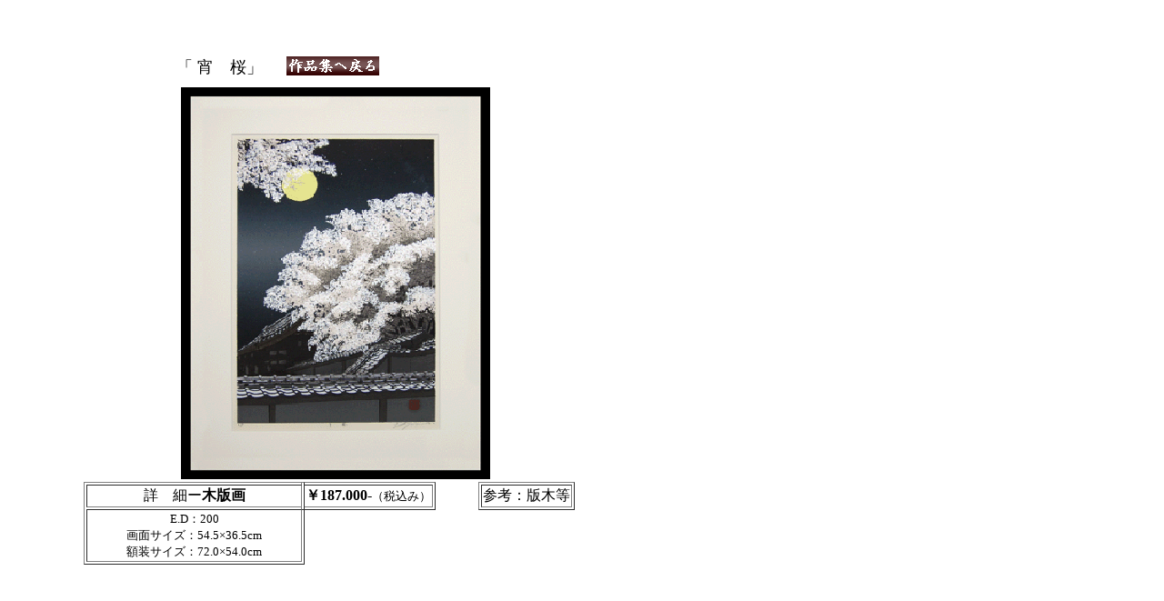

--- FILE ---
content_type: text/html
request_url: http://miyamoto-shufu-studio.com/4kakudai-pe-ji/yoizakura.html
body_size: 804
content:
<!DOCTYPE HTML PUBLIC "-//W3C//DTD HTML 4.01 Transitional//EN">
<HTML>
<HEAD>
<META name="GENERATOR" content="IBM WebSphere Studio Homepage Builder Version 11.0.0.0 for Windows">
<META http-equiv="Content-Type" content="text/html; charset=Shift_JIS">
<META http-equiv="Content-Style-Type" content="text/css">
<META name="IBM:HPB-Input-Mode" content="mode/flm; pagewidth=750; pageheight=900">
<TITLE></TITLE>
</HEAD>
<BODY>
<DIV style="top : 59px;left : 191px;
  position : absolute;
  z-index : 2;
" id="Layer3">
<DIV>
<TABLE border="0">
  <TBODY>
    <TR>
      <TD><FONT size="4" face="HGP行書体">「 宵　桜」 </FONT></TD>
    </TR>
  </TBODY>
</TABLE>
</DIV>
</DIV>
<DIV style="top : 59px;left : 312px;
  position : absolute;
  z-index : 1;
" id="Layer2">
<DIV>
<TABLE border="0">
  <TBODY>
    <TR>
      <TD><B><A href="../rinku-peeji/sakuhinnsyuu2.html"><IMG src="1sakuhinnsyuuhe0.74.gif" width="102" height="21" border="0"></A></B></TD>
    </TR>
  </TBODY>
</TABLE>
</DIV>
</DIV>
<DIV style="top : 96px;left : 199px;
  position : absolute;
  z-index : 7;
" id="Layer7"><IMG src="../3-16-gif-gazou/3-1-yoizakura.gif" width="340" height="431" border="0"></DIV>
<DIV style="top : 530px;left : 331px;
  position : absolute;
  z-index : 3;
" id="Layer4">
<DIV>
<TABLE border="1">
  <TBODY>
    <TR>
      <TD><B>￥187.000-</B><FONT size="-1">（税込み）</FONT></TD>
    </TR>
  </TBODY>
</TABLE>
</DIV>
</DIV>
<DIV style="top : 530px;left : 92px;
  position : absolute;
  z-index : 4;
" id="Layer5">
<DIV>
<TABLE border="1" width="243" height="80">
  <TBODY>
    <TR>
      <TD align="center">詳　細ー<B>木版画</B></TD>
    </TR>
    <TR>
      <TD align="center"><FONT size="-1">E.D：200<BR>
      画面サイズ：54.5×36.5cm<BR>
      額装サイズ：72.0×54.0cm</FONT></TD>
    </TR>
  </TBODY>
</TABLE>
</DIV>
</DIV>
<DIV style="top : 530px;left : 526px;
  position : absolute;
  z-index : 5;
" id="Layer6">
<DIV>
<TABLE border="1">
  <TBODY>
    <TR>
      <TD>参考：版木等</TD>
    </TR>
  </TBODY>
</TABLE>
</DIV>
</DIV>
</BODY>
</HTML>